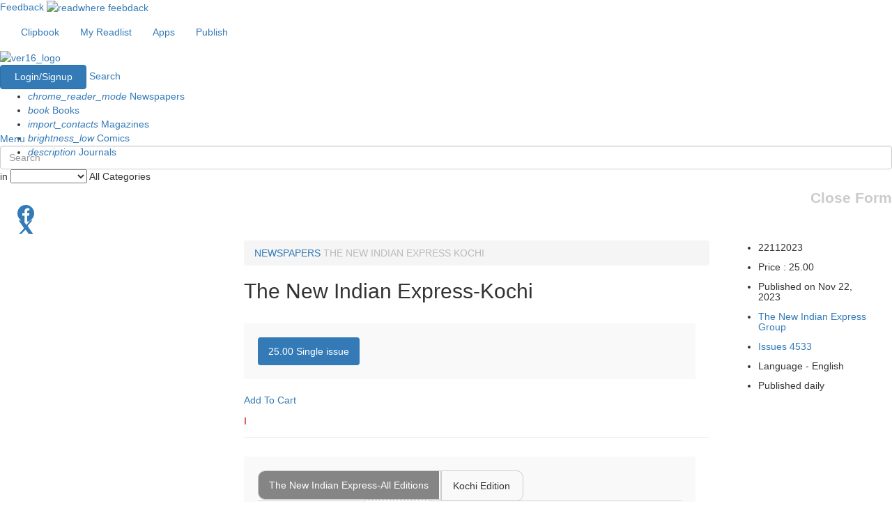

--- FILE ---
content_type: text/html; charset=utf-8
request_url: https://www.google.com/recaptcha/api2/aframe
body_size: 182
content:
<!DOCTYPE HTML><html><head><meta http-equiv="content-type" content="text/html; charset=UTF-8"></head><body><script nonce="xMlXO5etttqUUHjm1IOy3g">/** Anti-fraud and anti-abuse applications only. See google.com/recaptcha */ try{var clients={'sodar':'https://pagead2.googlesyndication.com/pagead/sodar?'};window.addEventListener("message",function(a){try{if(a.source===window.parent){var b=JSON.parse(a.data);var c=clients[b['id']];if(c){var d=document.createElement('img');d.src=c+b['params']+'&rc='+(localStorage.getItem("rc::a")?sessionStorage.getItem("rc::b"):"");window.document.body.appendChild(d);sessionStorage.setItem("rc::e",parseInt(sessionStorage.getItem("rc::e")||0)+1);localStorage.setItem("rc::h",'1764870697810');}}}catch(b){}});window.parent.postMessage("_grecaptcha_ready", "*");}catch(b){}</script></body></html>

--- FILE ---
content_type: application/javascript; charset=utf-8
request_url: https://fundingchoicesmessages.google.com/f/AGSKWxXMZ_Ts2J7SNXsK26qfEf4boGF5BcVtQ9WQry_t7M16rBzK6KiWz8HxA2rNcKAD4rMWE8BA5de5i-POanvgKgWod9AF0DX1rr5WVXLVQ_i-G8bk-YCGTauOh6jGJK4F9NVO_6I73kKyry0rRFXb20kps7adGdPnMoPathPdYOc4vn34-4vIoRlfzRc=/_/sponsors/amg.php?/advweb./728x90./common/ads_/adsonar.
body_size: -1291
content:
window['d6b80ccb-343c-4347-bfe4-1c8e63710df0'] = true;